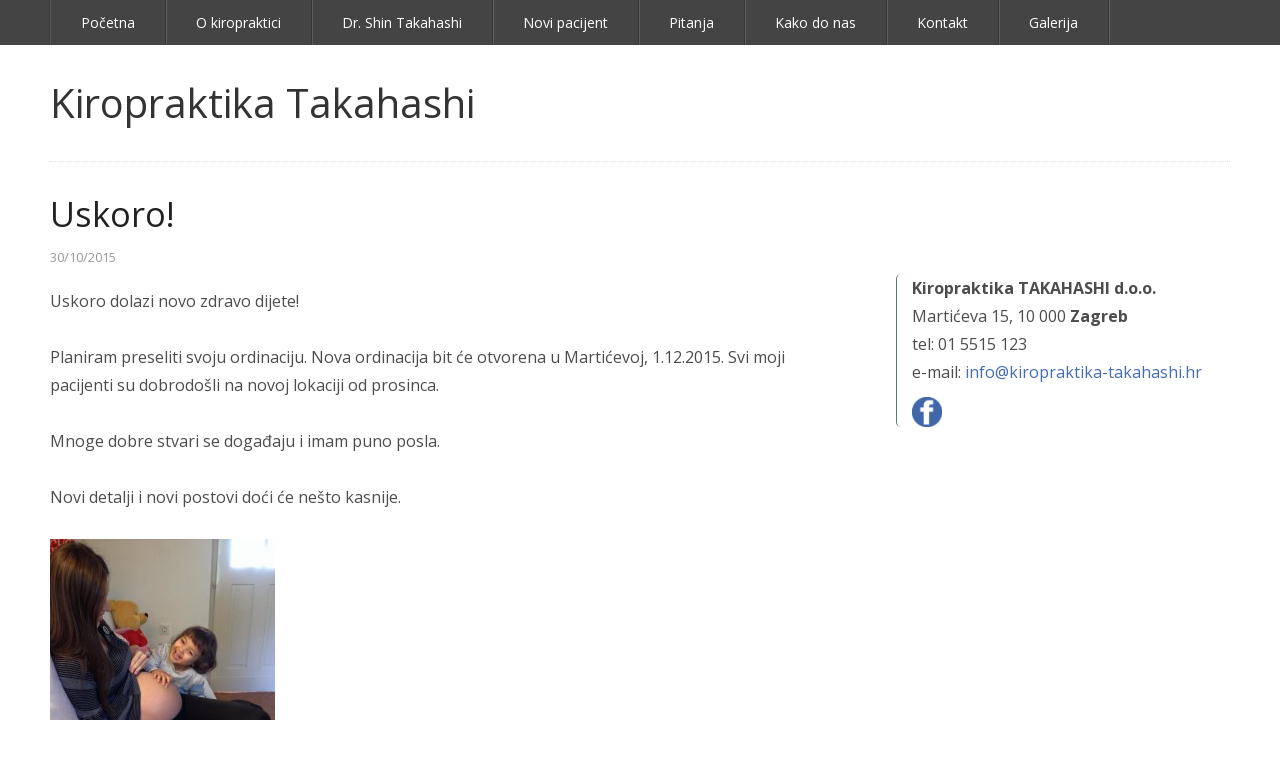

--- FILE ---
content_type: text/html; charset=UTF-8
request_url: https://www.kiropraktika-takahashi.hr/blog/uskoro/
body_size: 29860
content:
<!DOCTYPE html>
<!--[if IE 8]><html class="no-js lt-ie9" lang="en-US"><![endif]-->
<!--[if gt IE 8]><!--><html class="no-js" lang="en-US"><!--<![endif]-->
    <head>
        <meta http-equiv="Content-Type" content="text/html; charset=UTF-8" />

        <title>Uskoro! | Kiropraktika Takahashi</title>

        <!-- Mobile Viewport Fix ( j.mp/mobileviewport & davidbcalhoun.com/2010/viewport-metatag ) -->
        <meta name="viewport" content="width=device-width, initial-scale=1.0, maximum-scale=1.0, minimum-scale=1.0, user-scalable=no" />

        <link rel="profile" href="http://gmpg.org/xfn/11" />

		
        <link rel="pingback" href="https://www.kiropraktika-takahashi.hr/xmlrpc.php" />

		<title>Uskoro! &#8211; Kiropraktika Takahashi</title>
<meta name='robots' content='max-image-preview:large' />
<link rel='dns-prefetch' href='//fonts.googleapis.com' />
<link rel="alternate" type="application/rss+xml" title="Kiropraktika Takahashi &raquo; Feed" href="https://www.kiropraktika-takahashi.hr/feed/" />
<script type="text/javascript">
window._wpemojiSettings = {"baseUrl":"https:\/\/s.w.org\/images\/core\/emoji\/14.0.0\/72x72\/","ext":".png","svgUrl":"https:\/\/s.w.org\/images\/core\/emoji\/14.0.0\/svg\/","svgExt":".svg","source":{"concatemoji":"https:\/\/www.kiropraktika-takahashi.hr\/wp-includes\/js\/wp-emoji-release.min.js?ver=6.2.3"}};
/*! This file is auto-generated */
!function(e,a,t){var n,r,o,i=a.createElement("canvas"),p=i.getContext&&i.getContext("2d");function s(e,t){p.clearRect(0,0,i.width,i.height),p.fillText(e,0,0);e=i.toDataURL();return p.clearRect(0,0,i.width,i.height),p.fillText(t,0,0),e===i.toDataURL()}function c(e){var t=a.createElement("script");t.src=e,t.defer=t.type="text/javascript",a.getElementsByTagName("head")[0].appendChild(t)}for(o=Array("flag","emoji"),t.supports={everything:!0,everythingExceptFlag:!0},r=0;r<o.length;r++)t.supports[o[r]]=function(e){if(p&&p.fillText)switch(p.textBaseline="top",p.font="600 32px Arial",e){case"flag":return s("\ud83c\udff3\ufe0f\u200d\u26a7\ufe0f","\ud83c\udff3\ufe0f\u200b\u26a7\ufe0f")?!1:!s("\ud83c\uddfa\ud83c\uddf3","\ud83c\uddfa\u200b\ud83c\uddf3")&&!s("\ud83c\udff4\udb40\udc67\udb40\udc62\udb40\udc65\udb40\udc6e\udb40\udc67\udb40\udc7f","\ud83c\udff4\u200b\udb40\udc67\u200b\udb40\udc62\u200b\udb40\udc65\u200b\udb40\udc6e\u200b\udb40\udc67\u200b\udb40\udc7f");case"emoji":return!s("\ud83e\udef1\ud83c\udffb\u200d\ud83e\udef2\ud83c\udfff","\ud83e\udef1\ud83c\udffb\u200b\ud83e\udef2\ud83c\udfff")}return!1}(o[r]),t.supports.everything=t.supports.everything&&t.supports[o[r]],"flag"!==o[r]&&(t.supports.everythingExceptFlag=t.supports.everythingExceptFlag&&t.supports[o[r]]);t.supports.everythingExceptFlag=t.supports.everythingExceptFlag&&!t.supports.flag,t.DOMReady=!1,t.readyCallback=function(){t.DOMReady=!0},t.supports.everything||(n=function(){t.readyCallback()},a.addEventListener?(a.addEventListener("DOMContentLoaded",n,!1),e.addEventListener("load",n,!1)):(e.attachEvent("onload",n),a.attachEvent("onreadystatechange",function(){"complete"===a.readyState&&t.readyCallback()})),(e=t.source||{}).concatemoji?c(e.concatemoji):e.wpemoji&&e.twemoji&&(c(e.twemoji),c(e.wpemoji)))}(window,document,window._wpemojiSettings);
</script>
<style type="text/css">
img.wp-smiley,
img.emoji {
	display: inline !important;
	border: none !important;
	box-shadow: none !important;
	height: 1em !important;
	width: 1em !important;
	margin: 0 0.07em !important;
	vertical-align: -0.1em !important;
	background: none !important;
	padding: 0 !important;
}
</style>
	<link rel='stylesheet' id='twb-open-sans-css' href='https://fonts.googleapis.com/css?family=Open+Sans%3A300%2C400%2C500%2C600%2C700%2C800&#038;display=swap&#038;ver=6.2.3' type='text/css' media='all' />
<link rel='stylesheet' id='twbbwg-global-css' href='https://www.kiropraktika-takahashi.hr/wp-content/plugins/photo-gallery/booster/assets/css/global.css?ver=1.0.0' type='text/css' media='all' />
<link rel='stylesheet' id='wp-block-library-css' href='https://www.kiropraktika-takahashi.hr/wp-includes/css/dist/block-library/style.min.css?ver=6.2.3' type='text/css' media='all' />
<link rel='stylesheet' id='classic-theme-styles-css' href='https://www.kiropraktika-takahashi.hr/wp-includes/css/classic-themes.min.css?ver=6.2.3' type='text/css' media='all' />
<style id='global-styles-inline-css' type='text/css'>
body{--wp--preset--color--black: #000000;--wp--preset--color--cyan-bluish-gray: #abb8c3;--wp--preset--color--white: #ffffff;--wp--preset--color--pale-pink: #f78da7;--wp--preset--color--vivid-red: #cf2e2e;--wp--preset--color--luminous-vivid-orange: #ff6900;--wp--preset--color--luminous-vivid-amber: #fcb900;--wp--preset--color--light-green-cyan: #7bdcb5;--wp--preset--color--vivid-green-cyan: #00d084;--wp--preset--color--pale-cyan-blue: #8ed1fc;--wp--preset--color--vivid-cyan-blue: #0693e3;--wp--preset--color--vivid-purple: #9b51e0;--wp--preset--gradient--vivid-cyan-blue-to-vivid-purple: linear-gradient(135deg,rgba(6,147,227,1) 0%,rgb(155,81,224) 100%);--wp--preset--gradient--light-green-cyan-to-vivid-green-cyan: linear-gradient(135deg,rgb(122,220,180) 0%,rgb(0,208,130) 100%);--wp--preset--gradient--luminous-vivid-amber-to-luminous-vivid-orange: linear-gradient(135deg,rgba(252,185,0,1) 0%,rgba(255,105,0,1) 100%);--wp--preset--gradient--luminous-vivid-orange-to-vivid-red: linear-gradient(135deg,rgba(255,105,0,1) 0%,rgb(207,46,46) 100%);--wp--preset--gradient--very-light-gray-to-cyan-bluish-gray: linear-gradient(135deg,rgb(238,238,238) 0%,rgb(169,184,195) 100%);--wp--preset--gradient--cool-to-warm-spectrum: linear-gradient(135deg,rgb(74,234,220) 0%,rgb(151,120,209) 20%,rgb(207,42,186) 40%,rgb(238,44,130) 60%,rgb(251,105,98) 80%,rgb(254,248,76) 100%);--wp--preset--gradient--blush-light-purple: linear-gradient(135deg,rgb(255,206,236) 0%,rgb(152,150,240) 100%);--wp--preset--gradient--blush-bordeaux: linear-gradient(135deg,rgb(254,205,165) 0%,rgb(254,45,45) 50%,rgb(107,0,62) 100%);--wp--preset--gradient--luminous-dusk: linear-gradient(135deg,rgb(255,203,112) 0%,rgb(199,81,192) 50%,rgb(65,88,208) 100%);--wp--preset--gradient--pale-ocean: linear-gradient(135deg,rgb(255,245,203) 0%,rgb(182,227,212) 50%,rgb(51,167,181) 100%);--wp--preset--gradient--electric-grass: linear-gradient(135deg,rgb(202,248,128) 0%,rgb(113,206,126) 100%);--wp--preset--gradient--midnight: linear-gradient(135deg,rgb(2,3,129) 0%,rgb(40,116,252) 100%);--wp--preset--duotone--dark-grayscale: url('#wp-duotone-dark-grayscale');--wp--preset--duotone--grayscale: url('#wp-duotone-grayscale');--wp--preset--duotone--purple-yellow: url('#wp-duotone-purple-yellow');--wp--preset--duotone--blue-red: url('#wp-duotone-blue-red');--wp--preset--duotone--midnight: url('#wp-duotone-midnight');--wp--preset--duotone--magenta-yellow: url('#wp-duotone-magenta-yellow');--wp--preset--duotone--purple-green: url('#wp-duotone-purple-green');--wp--preset--duotone--blue-orange: url('#wp-duotone-blue-orange');--wp--preset--font-size--small: 13px;--wp--preset--font-size--medium: 20px;--wp--preset--font-size--large: 36px;--wp--preset--font-size--x-large: 42px;--wp--preset--spacing--20: 0.44rem;--wp--preset--spacing--30: 0.67rem;--wp--preset--spacing--40: 1rem;--wp--preset--spacing--50: 1.5rem;--wp--preset--spacing--60: 2.25rem;--wp--preset--spacing--70: 3.38rem;--wp--preset--spacing--80: 5.06rem;--wp--preset--shadow--natural: 6px 6px 9px rgba(0, 0, 0, 0.2);--wp--preset--shadow--deep: 12px 12px 50px rgba(0, 0, 0, 0.4);--wp--preset--shadow--sharp: 6px 6px 0px rgba(0, 0, 0, 0.2);--wp--preset--shadow--outlined: 6px 6px 0px -3px rgba(255, 255, 255, 1), 6px 6px rgba(0, 0, 0, 1);--wp--preset--shadow--crisp: 6px 6px 0px rgba(0, 0, 0, 1);}:where(.is-layout-flex){gap: 0.5em;}body .is-layout-flow > .alignleft{float: left;margin-inline-start: 0;margin-inline-end: 2em;}body .is-layout-flow > .alignright{float: right;margin-inline-start: 2em;margin-inline-end: 0;}body .is-layout-flow > .aligncenter{margin-left: auto !important;margin-right: auto !important;}body .is-layout-constrained > .alignleft{float: left;margin-inline-start: 0;margin-inline-end: 2em;}body .is-layout-constrained > .alignright{float: right;margin-inline-start: 2em;margin-inline-end: 0;}body .is-layout-constrained > .aligncenter{margin-left: auto !important;margin-right: auto !important;}body .is-layout-constrained > :where(:not(.alignleft):not(.alignright):not(.alignfull)){max-width: var(--wp--style--global--content-size);margin-left: auto !important;margin-right: auto !important;}body .is-layout-constrained > .alignwide{max-width: var(--wp--style--global--wide-size);}body .is-layout-flex{display: flex;}body .is-layout-flex{flex-wrap: wrap;align-items: center;}body .is-layout-flex > *{margin: 0;}:where(.wp-block-columns.is-layout-flex){gap: 2em;}.has-black-color{color: var(--wp--preset--color--black) !important;}.has-cyan-bluish-gray-color{color: var(--wp--preset--color--cyan-bluish-gray) !important;}.has-white-color{color: var(--wp--preset--color--white) !important;}.has-pale-pink-color{color: var(--wp--preset--color--pale-pink) !important;}.has-vivid-red-color{color: var(--wp--preset--color--vivid-red) !important;}.has-luminous-vivid-orange-color{color: var(--wp--preset--color--luminous-vivid-orange) !important;}.has-luminous-vivid-amber-color{color: var(--wp--preset--color--luminous-vivid-amber) !important;}.has-light-green-cyan-color{color: var(--wp--preset--color--light-green-cyan) !important;}.has-vivid-green-cyan-color{color: var(--wp--preset--color--vivid-green-cyan) !important;}.has-pale-cyan-blue-color{color: var(--wp--preset--color--pale-cyan-blue) !important;}.has-vivid-cyan-blue-color{color: var(--wp--preset--color--vivid-cyan-blue) !important;}.has-vivid-purple-color{color: var(--wp--preset--color--vivid-purple) !important;}.has-black-background-color{background-color: var(--wp--preset--color--black) !important;}.has-cyan-bluish-gray-background-color{background-color: var(--wp--preset--color--cyan-bluish-gray) !important;}.has-white-background-color{background-color: var(--wp--preset--color--white) !important;}.has-pale-pink-background-color{background-color: var(--wp--preset--color--pale-pink) !important;}.has-vivid-red-background-color{background-color: var(--wp--preset--color--vivid-red) !important;}.has-luminous-vivid-orange-background-color{background-color: var(--wp--preset--color--luminous-vivid-orange) !important;}.has-luminous-vivid-amber-background-color{background-color: var(--wp--preset--color--luminous-vivid-amber) !important;}.has-light-green-cyan-background-color{background-color: var(--wp--preset--color--light-green-cyan) !important;}.has-vivid-green-cyan-background-color{background-color: var(--wp--preset--color--vivid-green-cyan) !important;}.has-pale-cyan-blue-background-color{background-color: var(--wp--preset--color--pale-cyan-blue) !important;}.has-vivid-cyan-blue-background-color{background-color: var(--wp--preset--color--vivid-cyan-blue) !important;}.has-vivid-purple-background-color{background-color: var(--wp--preset--color--vivid-purple) !important;}.has-black-border-color{border-color: var(--wp--preset--color--black) !important;}.has-cyan-bluish-gray-border-color{border-color: var(--wp--preset--color--cyan-bluish-gray) !important;}.has-white-border-color{border-color: var(--wp--preset--color--white) !important;}.has-pale-pink-border-color{border-color: var(--wp--preset--color--pale-pink) !important;}.has-vivid-red-border-color{border-color: var(--wp--preset--color--vivid-red) !important;}.has-luminous-vivid-orange-border-color{border-color: var(--wp--preset--color--luminous-vivid-orange) !important;}.has-luminous-vivid-amber-border-color{border-color: var(--wp--preset--color--luminous-vivid-amber) !important;}.has-light-green-cyan-border-color{border-color: var(--wp--preset--color--light-green-cyan) !important;}.has-vivid-green-cyan-border-color{border-color: var(--wp--preset--color--vivid-green-cyan) !important;}.has-pale-cyan-blue-border-color{border-color: var(--wp--preset--color--pale-cyan-blue) !important;}.has-vivid-cyan-blue-border-color{border-color: var(--wp--preset--color--vivid-cyan-blue) !important;}.has-vivid-purple-border-color{border-color: var(--wp--preset--color--vivid-purple) !important;}.has-vivid-cyan-blue-to-vivid-purple-gradient-background{background: var(--wp--preset--gradient--vivid-cyan-blue-to-vivid-purple) !important;}.has-light-green-cyan-to-vivid-green-cyan-gradient-background{background: var(--wp--preset--gradient--light-green-cyan-to-vivid-green-cyan) !important;}.has-luminous-vivid-amber-to-luminous-vivid-orange-gradient-background{background: var(--wp--preset--gradient--luminous-vivid-amber-to-luminous-vivid-orange) !important;}.has-luminous-vivid-orange-to-vivid-red-gradient-background{background: var(--wp--preset--gradient--luminous-vivid-orange-to-vivid-red) !important;}.has-very-light-gray-to-cyan-bluish-gray-gradient-background{background: var(--wp--preset--gradient--very-light-gray-to-cyan-bluish-gray) !important;}.has-cool-to-warm-spectrum-gradient-background{background: var(--wp--preset--gradient--cool-to-warm-spectrum) !important;}.has-blush-light-purple-gradient-background{background: var(--wp--preset--gradient--blush-light-purple) !important;}.has-blush-bordeaux-gradient-background{background: var(--wp--preset--gradient--blush-bordeaux) !important;}.has-luminous-dusk-gradient-background{background: var(--wp--preset--gradient--luminous-dusk) !important;}.has-pale-ocean-gradient-background{background: var(--wp--preset--gradient--pale-ocean) !important;}.has-electric-grass-gradient-background{background: var(--wp--preset--gradient--electric-grass) !important;}.has-midnight-gradient-background{background: var(--wp--preset--gradient--midnight) !important;}.has-small-font-size{font-size: var(--wp--preset--font-size--small) !important;}.has-medium-font-size{font-size: var(--wp--preset--font-size--medium) !important;}.has-large-font-size{font-size: var(--wp--preset--font-size--large) !important;}.has-x-large-font-size{font-size: var(--wp--preset--font-size--x-large) !important;}
.wp-block-navigation a:where(:not(.wp-element-button)){color: inherit;}
:where(.wp-block-columns.is-layout-flex){gap: 2em;}
.wp-block-pullquote{font-size: 1.5em;line-height: 1.6;}
</style>
<link rel='stylesheet' id='cntctfrm_form_style-css' href='https://www.kiropraktika-takahashi.hr/wp-content/plugins/contact-form-plugin/css/form_style.css?ver=4.2.6' type='text/css' media='all' />
<link rel='stylesheet' id='bwg_fonts-css' href='https://www.kiropraktika-takahashi.hr/wp-content/plugins/photo-gallery/css/bwg-fonts/fonts.css?ver=0.0.1' type='text/css' media='all' />
<link rel='stylesheet' id='sumoselect-css' href='https://www.kiropraktika-takahashi.hr/wp-content/plugins/photo-gallery/css/sumoselect.min.css?ver=3.4.6' type='text/css' media='all' />
<link rel='stylesheet' id='mCustomScrollbar-css' href='https://www.kiropraktika-takahashi.hr/wp-content/plugins/photo-gallery/css/jquery.mCustomScrollbar.min.css?ver=3.1.5' type='text/css' media='all' />
<link rel='stylesheet' id='bwg_frontend-css' href='https://www.kiropraktika-takahashi.hr/wp-content/plugins/photo-gallery/css/styles.min.css?ver=1.8.18' type='text/css' media='all' />
<link rel='stylesheet' id='rtp-google-font-css' href='//fonts.googleapis.com/css?family=Open+Sans:400italic,700italic,400,700' type='text/css' media='all' />
<link rel='stylesheet' id='rtp-icon-fonts-animation-css' href='https://www.kiropraktika-takahashi.hr/wp-content/themes/rtpanel/assets/fontello/css/animation.css' type='text/css' media='all' />
<link rel='stylesheet' id='rtp-icon-fonts-css' href='https://www.kiropraktika-takahashi.hr/wp-content/themes/rtpanel/assets/fontello/css/rtpanel-fontello.css' type='text/css' media='all' />
<link rel='stylesheet' id='rtpanel-style-css' href='https://www.kiropraktika-takahashi.hr/wp-content/themes/rtpanel/style.css?ver=4.2' type='text/css' media='all' />
<script type='text/javascript' src='https://www.kiropraktika-takahashi.hr/wp-includes/js/jquery/jquery.min.js?ver=3.6.4' id='jquery-core-js'></script>
<script type='text/javascript' src='https://www.kiropraktika-takahashi.hr/wp-includes/js/jquery/jquery-migrate.min.js?ver=3.4.0' id='jquery-migrate-js'></script>
<script type='text/javascript' src='https://www.kiropraktika-takahashi.hr/wp-content/plugins/photo-gallery/booster/assets/js/circle-progress.js?ver=1.2.2' id='twbbwg-circle-js'></script>
<script type='text/javascript' id='twbbwg-global-js-extra'>
/* <![CDATA[ */
var twb = {"nonce":"26112212c7","ajax_url":"https:\/\/www.kiropraktika-takahashi.hr\/wp-admin\/admin-ajax.php","plugin_url":"https:\/\/www.kiropraktika-takahashi.hr\/wp-content\/plugins\/photo-gallery\/booster","href":"https:\/\/www.kiropraktika-takahashi.hr\/wp-admin\/admin.php?page=twbbwg_photo-gallery"};
var twb = {"nonce":"26112212c7","ajax_url":"https:\/\/www.kiropraktika-takahashi.hr\/wp-admin\/admin-ajax.php","plugin_url":"https:\/\/www.kiropraktika-takahashi.hr\/wp-content\/plugins\/photo-gallery\/booster","href":"https:\/\/www.kiropraktika-takahashi.hr\/wp-admin\/admin.php?page=twbbwg_photo-gallery"};
/* ]]> */
</script>
<script type='text/javascript' src='https://www.kiropraktika-takahashi.hr/wp-content/plugins/photo-gallery/booster/assets/js/global.js?ver=1.0.0' id='twbbwg-global-js'></script>
<script type='text/javascript' src='https://www.kiropraktika-takahashi.hr/wp-content/plugins/photo-gallery/js/jquery.sumoselect.min.js?ver=3.4.6' id='sumoselect-js'></script>
<script type='text/javascript' src='https://www.kiropraktika-takahashi.hr/wp-content/plugins/photo-gallery/js/tocca.min.js?ver=2.0.9' id='bwg_mobile-js'></script>
<script type='text/javascript' src='https://www.kiropraktika-takahashi.hr/wp-content/plugins/photo-gallery/js/jquery.mCustomScrollbar.concat.min.js?ver=3.1.5' id='mCustomScrollbar-js'></script>
<script type='text/javascript' src='https://www.kiropraktika-takahashi.hr/wp-content/plugins/photo-gallery/js/jquery.fullscreen.min.js?ver=0.6.0' id='jquery-fullscreen-js'></script>
<script type='text/javascript' id='bwg_frontend-js-extra'>
/* <![CDATA[ */
var bwg_objectsL10n = {"bwg_field_required":"field is required.","bwg_mail_validation":"This is not a valid email address.","bwg_search_result":"There are no images matching your search.","bwg_select_tag":"Select Tag","bwg_order_by":"Order By","bwg_search":"Search","bwg_show_ecommerce":"Show Ecommerce","bwg_hide_ecommerce":"Hide Ecommerce","bwg_show_comments":"Show Comments","bwg_hide_comments":"Hide Comments","bwg_restore":"Restore","bwg_maximize":"Maximize","bwg_fullscreen":"Fullscreen","bwg_exit_fullscreen":"Exit Fullscreen","bwg_search_tag":"SEARCH...","bwg_tag_no_match":"No tags found","bwg_all_tags_selected":"All tags selected","bwg_tags_selected":"tags selected","play":"Play","pause":"Pause","is_pro":"","bwg_play":"Play","bwg_pause":"Pause","bwg_hide_info":"Hide info","bwg_show_info":"Show info","bwg_hide_rating":"Hide rating","bwg_show_rating":"Show rating","ok":"Ok","cancel":"Cancel","select_all":"Select all","lazy_load":"0","lazy_loader":"https:\/\/www.kiropraktika-takahashi.hr\/wp-content\/plugins\/photo-gallery\/images\/ajax_loader.png","front_ajax":"0","bwg_tag_see_all":"see all tags","bwg_tag_see_less":"see less tags"};
/* ]]> */
</script>
<script type='text/javascript' src='https://www.kiropraktika-takahashi.hr/wp-content/plugins/photo-gallery/js/scripts.min.js?ver=1.8.18' id='bwg_frontend-js'></script>
<link rel="https://api.w.org/" href="https://www.kiropraktika-takahashi.hr/wp-json/" /><link rel="alternate" type="application/json" href="https://www.kiropraktika-takahashi.hr/wp-json/wp/v2/posts/1175" /><link rel="EditURI" type="application/rsd+xml" title="RSD" href="https://www.kiropraktika-takahashi.hr/xmlrpc.php?rsd" />
<link rel="wlwmanifest" type="application/wlwmanifest+xml" href="https://www.kiropraktika-takahashi.hr/wp-includes/wlwmanifest.xml" />
<meta name="generator" content="WordPress 6.2.3" />
<link rel="canonical" href="https://www.kiropraktika-takahashi.hr/blog/uskoro/" />
<link rel='shortlink' href='https://www.kiropraktika-takahashi.hr/?p=1175' />
<link rel="alternate" type="application/json+oembed" href="https://www.kiropraktika-takahashi.hr/wp-json/oembed/1.0/embed?url=https%3A%2F%2Fwww.kiropraktika-takahashi.hr%2Fblog%2Fuskoro%2F" />
<link rel="alternate" type="text/xml+oembed" href="https://www.kiropraktika-takahashi.hr/wp-json/oembed/1.0/embed?url=https%3A%2F%2Fwww.kiropraktika-takahashi.hr%2Fblog%2Fuskoro%2F&#038;format=xml" />
    </head>

    <body class="post-template-default single single-post postid-1175 single-format-standard chrome osx rtp-group-blog masthead-fixed singular"><!-- ends in footer.php -->

		
        <div id="main-wrapper" class="rtp-main-wrapper"><!-- ends in footer.php -->

			
            <div id="header-wrapper" class="rtp-header-wrapper rtp-section-wrapper">

				
				<header id="header" class="row rtp-section-container" role="banner">

										
					<div class="rtp-header large-12 columns rtp-full-width-grid ">
						<nav id="rtp-primary-menu" role="navigation" class="rtp-nav-wrapper rtp-mobile-nav"><ul id="rtp-nav-menu" class="menu rtp-nav-container clearfix"><li id="menu-item-20" class="menu-item menu-item-type-custom menu-item-object-custom menu-item-home menu-item-20"><a href="http://www.kiropraktika-takahashi.hr/">Početna</a></li>
<li id="menu-item-21" class="menu-item menu-item-type-post_type menu-item-object-page menu-item-21"><a href="https://www.kiropraktika-takahashi.hr/o-kiropraktici/">O kiropraktici</a></li>
<li id="menu-item-23" class="menu-item menu-item-type-post_type menu-item-object-page menu-item-23"><a href="https://www.kiropraktika-takahashi.hr/dr-shin-takahashi/">Dr. Shin Takahashi</a></li>
<li id="menu-item-75" class="menu-item menu-item-type-post_type menu-item-object-page menu-item-75"><a href="https://www.kiropraktika-takahashi.hr/novi-pacijent/">Novi pacijent</a></li>
<li id="menu-item-460" class="menu-item menu-item-type-post_type menu-item-object-page menu-item-460"><a href="https://www.kiropraktika-takahashi.hr/cesto-postavljena-pitanja/">Pitanja</a></li>
<li id="menu-item-57" class="menu-item menu-item-type-post_type menu-item-object-page menu-item-57"><a href="https://www.kiropraktika-takahashi.hr/kako-do-nas/">Kako do nas</a></li>
<li id="menu-item-52" class="menu-item menu-item-type-post_type menu-item-object-page menu-item-52"><a href="https://www.kiropraktika-takahashi.hr/kontakt/">Kontakt</a></li>
<li id="menu-item-84" class="menu-item menu-item-type-post_type menu-item-object-page menu-item-84"><a href="https://www.kiropraktika-takahashi.hr/galerija/">Galerija</a></li>
</ul></nav>
						<div class="rtp-logo-container clearfix">
							
														<h2 class="rtp-site-logo"><a role="link" href="https://www.kiropraktika-takahashi.hr/" title="Kiropraktika Takahashi">Kiropraktika Takahashi</a></h2>

													</div>

						<hr />					</div>

				</header><!-- #header -->

				
            </div><!-- #header-wrapper -->

			
			
            <div id="content-wrapper" class="rtp-content-wrapper rtp-section-wrapper"><!-- ends in footer.php -->

			
                <div class="row rtp-section-container">

			
<section id="content" role="main" class=" rtp-content-section large-8 columns rtp-singular ">
	
	
		<article id="post-1175" class="clearfix rtp-post-box post-1175 post type-post status-publish format-standard has-post-thumbnail hentry category-blog">
				
			<header class="post-header ">
				
									<h1 class="post-title entry-title">Uskoro!</h1>
				
				
			<div class="clearfix post-meta post-meta-top"><span class="rtp-meta-separator">&middot;</span> <time class="published date updated" datetime="2015-10-30T11:10:53+01:00">30/10/2015</time>
			</div><!-- .post-meta -->			</header><!-- .post-title -->

			<div class="post-content">
				
				
				<p><span id="fbPhotoSnowliftCaption" class="fbPhotosPhotoCaption" tabindex="0" data-ft="{&quot;tn&quot;:&quot;K&quot;}"><span class="hasCaption">Uskoro dolazi novo zdravo dijete!</span></span></p>
<p>Planiram preseliti svoju ordinaciju. Nova ordinacija bit će otvorena u Martićevoj, 1.12.2015. Svi moji pacijenti su dobrodošli na novoj lokaciji od prosinca.</p>
<p>Mnoge dobre stvari se događaju i imam puno posla.</p>
<p>Novi detalji i novi postovi doći će nešto kasnije.</p>
<p><a href="http://www.kiropraktika-takahashi.hr/wp-content/uploads/2015/10/12118617_911559488927038_5597194459848196230_n.jpg"><img decoding="async" class="alignnone size-medium wp-image-1176" src="http://www.kiropraktika-takahashi.hr/wp-content/uploads/2015/10/12118617_911559488927038_5597194459848196230_n-225x300.jpg" alt="12118617_911559488927038_5597194459848196230_n" width="225" height="300" srcset="https://www.kiropraktika-takahashi.hr/wp-content/uploads/2015/10/12118617_911559488927038_5597194459848196230_n-225x300.jpg 225w, https://www.kiropraktika-takahashi.hr/wp-content/uploads/2015/10/12118617_911559488927038_5597194459848196230_n.jpg 720w" sizes="(max-width: 225px) 100vw, 225px" /></a></p>

					</div><!-- .post-content -->

		
		
		</article><!-- .rtp-post-box -->		<div class="rtp-navigation clearfix">
			<div class="left"><a href="https://www.kiropraktika-takahashi.hr/blog/gmo-2-dio/" rel="prev">&larr; GMO &#8211; 2. dio</a></div>			<div class="right"><a href="https://www.kiropraktika-takahashi.hr/blog/marticeva-15/" rel="next">Martićeva 15 &rarr;</a></div>		</div><!-- .rtp-navigation -->
	</section><!-- #content -->


    <!-- #sidebar -->
    <aside id="sidebar" class="rtp-sidebar-section large-4 columns" role="complementary">
        <div class="rtp-sidebar-inner-wrapper">
            
                <div id="text-2" class="widget sidebar-widget widget_text">			<div class="textwidget"><div dir="ltr" style="border-left: 1px solid #5B756C; padding-left: 15px; margin: 83px auto 25px auto; border-radius: 5px; width: 329px;">
<div><strong>Kiropraktika TAKAHASHI d.o.o.</strong></div>
<div>Martićeva 15, 10 000 <strong>Zagreb</strong></div>
<div>tel: 01 5515 123</div>
<div>e-mail: <a href="mailto:info@kiropraktika-takahashi.hr">info@kiropraktika-takahashi.hr</a></div>
<div style="width: 320px; margin: auto; overflow: hidden; margin-top: 10px;"><a href="https://www.facebook.com/kiropraktika.takahashi" target="_blank" rel="noopener"><img decoding="async" loading="lazy" src="http://www.kiropraktika-takahashi.hr/wp-content/uploads/2014/03/facebook-icon.png" width="30px" height="30px" /></a></div>
</div>
</div>
		</div><div id="text-3" class="widget sidebar-widget widget_text">			<div class="textwidget"><p><iframe loading="lazy" title="Kod nas doma (HRT1)" src="https://www.youtube.com/embed/jN3nVabyMOQ" frameborder="0" allowfullscreen=""></iframe></p>
</div>
		</div><div id="text-4" class="widget sidebar-widget widget_text">			<div class="textwidget"><p><iframe loading="lazy" src="https://www.youtube.com/embed/VvXrLdSn35I" title="Dr. Shin na HRT-u u Dobro jutro, Hrvatska" frameborder="0" allow="accelerometer; autoplay; clipboard-write; encrypted-media; gyroscope; picture-in-picture" allowfullscreen></iframe></p>
</div>
		</div><div id="text-5" class="widget sidebar-widget widget_text">			<div class="textwidget"><p><iframe loading="lazy" src="https://www.youtube.com/embed/xVuHc7ek6WI" title="Porod kod kuće (N1TV)" frameborder="0" allow="accelerometer; autoplay; clipboard-write; encrypted-media; gyroscope; picture-in-picture" allowfullscreen></iframe></p>
</div>
		</div><div id="text-6" class="widget sidebar-widget widget_text">			<div class="textwidget"><p><iframe loading="lazy" src="https://www.youtube.com/embed/ZbFfN0rgCFU" title="8. kat: dr. Shinichi Takahashi" frameborder="0" allow="accelerometer; autoplay; clipboard-write; encrypted-media; gyroscope; picture-in-picture" allowfullscreen></iframe></p>
</div>
		</div><div id="text-7" class="widget sidebar-widget widget_text">			<div class="textwidget"><p><iframe loading="lazy" src="https://www.youtube.com/embed/6mBBb09PCMA" title="Hrvatska uživo: Judo djevojke" frameborder="0" allow="accelerometer; autoplay; clipboard-write; encrypted-media; gyroscope; picture-in-picture" allowfullscreen></iframe></p>
</div>
		</div><div id="text-8" class="widget sidebar-widget widget_text">			<div class="textwidget"><p><iframe loading="lazy" src="https://www.youtube.com/embed/1IDw6RP1Xak" title="Dobro jutro, Hrvatska: Shinichi i Mia Takahashi" frameborder="0" allow="accelerometer; autoplay; clipboard-write; encrypted-media; gyroscope; picture-in-picture" allowfullscreen></iframe></p>
</div>
		</div><div id="text-9" class="widget sidebar-widget widget_text">			<div class="textwidget"><p><iframe loading="lazy" src="https://www.youtube.com/embed/G3ssCsURDts" title="Dobro jutro, Hrvatska: Marta i Mia Takahashi" frameborder="0" allow="accelerometer; autoplay; clipboard-write; encrypted-media; gyroscope; picture-in-picture" allowfullscreen></iframe></p>
</div>
		</div>            
                    </div>
    </aside>

</div> <!-- End of content-wrapper row -->


</div><!-- #content-wrapper -->

<div class="row rtp-section-container rtp-footer-separator"><div class="large-12 columns rtp-full-width-grid"><hr /></div></div>

<footer id="footer-wrapper" role="contentinfo" class="clearfix rtp-footer-wrapper rtp-section-wrapper">

	
	
	<div id="footer" class="rtp-footer rtp-section-container row">
			<div class="rtp-footer-section large-12 columns rtp-full-width-grid">
			<p>&copy; 2026 - Kiropraktika Takahashi			<em>Designed on <a role="link" target="_blank" href="https://rtcamp.com/rtpanel/" class="rtp-common-link" title="rtPanel WordPress Theme Framework">rtPanel WordPress Theme Framework</a>.</em></p>
		</div>
	</div><!-- #footer -->
	
</footer><!-- #footer-wrapper-->



</div><!-- #main-wrapper -->

<script type='text/javascript' src='https://www.kiropraktika-takahashi.hr/wp-content/themes/rtpanel/js/rtp-package-min.js?ver=4.2' id='rtp-package-min-js'></script>
</body>
</html>